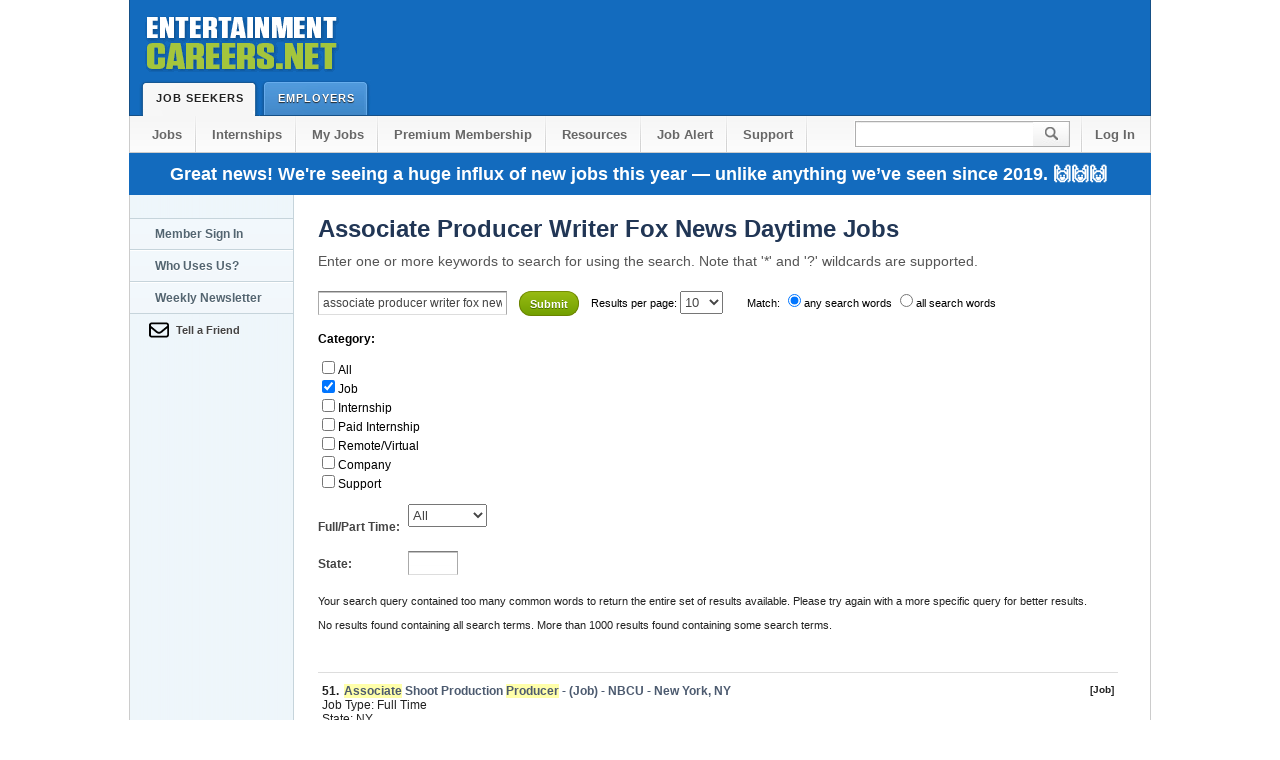

--- FILE ---
content_type: text/html; Charset=UTF-8
request_url: https://www.entertainmentcareers.net/2/search/search2.asp?zoom_query=associate+producer+writer+fox+news+daytime+&zoom_page=6&zoom_per_page=10&zoom_cat%5B%5D=0&zoom_and=0&zoom_sort=0
body_size: 10594
content:

<!DOCTYPE html PUBLIC "-//W3C//DTD XHTML 1.0 Transitional//EN" "http://www.w3.org/TR/xhtml1/DTD/xhtml1-transitional.dtd">
<html xmlns="http://www.w3.org/1999/xhtml">

<!--      ******         BEGIN PAGE CODE          ******       -->





<!--      ******         END PAGE CODE            ******       -->

<!--      ******         START HTML               ******       -->

<head>
<!-- Global site tag (gtag.js) - Google Analytics -->
<script async src="https://www.googletagmanager.com/gtag/js?id=G-JSDCGQMED8"></script>
<script>
  window.dataLayer = window.dataLayer || [];
  function gtag(){dataLayer.push(arguments);}
  gtag('js', new Date());

  
  gtag('config', 'G-JSDCGQMED8');
  
    gtag('event', 'search', {
         'search_term': 'associate producer writer fox news daytime'
      });    

  
  
  
  
</script>


<!-- Place this tag in your head or just before your close body tag. -->



<title>Associate Producer Writer Fox News Daytime Jobs</title>
    <meta name="Author" content="EntertainmentCareers.Net, Inc.">
    <meta name="description" content="Associate Producer Writer Fox News Daytime Jobs, Employment Listings on EntertainmentCareers.Net. Jobs in Film, TV, Music, VFX and more.">
    <meta name="Classification" content="Entertainment Job Listings in Film Television Multimedia Animation and Music">


	

<!--      ******         CSS STYLESHEETS         ******       -->

    <link rel="stylesheet" type="text/css" media="all" href="/2/include/css/site2.css"/> 
    <link rel="shortcut icon" href="/favicon.ico" /> 
<!-- Responsive -->
<meta name="viewport" content="width=device-width, initial-scale=1">
<style>
@media only screen and (max-width: 1024px) {
    * {
      min-width: 0!important;
      box-sizing: border-box;
      max-width: 100%;
    }
    body {
        overflow-x:hidden;
        margin: 0 auto!important;
    }
    body #header .tab.selected, body #header .tab {
        height: 36px;
    }
    body #search input {
        height: 27px;
    }
}

@media only screen and (max-width: 960px) {
    body {
      width: 700px;
      margin: 0 auto;
    }
    #header .wrapper:before {
      content: '';
      display: block;
      width: 204px;
      height: 79px;
      position: relative;
      background: url(https://d1siwwo0kh614p.cloudfront.net/2/imgs/global/ec_logo_shadow.png);
      margin: 0 auto;
    }
    body #header .wrapper {
		height: auto;
		padding-bottom: 35px;
    }
    a#logo {
      display: none;
    }
    body #search input {
      width: 85px;
    }
    #footer p#legal {
      float: none;
      top: 0;
    }
    body span#leaderboard {
	  width: 728px;
	  height: 90px;
	  position: relative;
	  display: block;
	  text-align: center;
	}
	body .button.large {
	  width: 156px;
	  display: block;
	  float: none;
	  margin: 9px auto;
	  height: 44px;
	}
}

@media only screen and (max-width: 720px) {
    body {
      width: 100%;
      margin: 0 auto;
    }
    body #nav li {
      float: none;
    }
    body #nav {
        height: auto;
        padding: 0;
    }
    body #nav li a {
      display: block;
      float: none;
      text-align: center;
      color: #676767;
      border-bottom: 1px solid #C6C6C6;
      background: transparent;
    }
    body .right {
      float: none;
      white-space: nowrap;
      display: block;
    }
    body #search input {
      background: url(//d1siwwo0kh614p.cloudfront.net/2/imgs/global/header.png) no-repeat 0 0;
      width: 200px;
    }
    body .column.middle {
      width: 480px;
      padding: 15px;
    }
    body .column {
        float:none;
    }
    li#search {
      width: 245px;
      margin: 10px auto;
    }
    li.sub2 {
      border-top: 1px solid #C6C6C6;
    }
    body li#search:after {
      content: '';
      display: block;
      clear: both;
    }
    body #nav .sub2 {
      background: transparent;
      margin-left: 0;
    }
    body #content .wrapper.nav {
      border: 1px solid #ccc;
      border-top: 0;
      background: white;
      padding: 0;
      width: 100%;
    }
    body #footer .section {
      display: block;
      float: none;
      width: 90%;
      margin-left: 10%;
      margin-top: 20px;
      margin-bottom: 20px;
    }
    body #footer .end {
      width: 100%;
      float: none;
      margin-bottom: 0;
      margin-left: 0;
      padding-left: 10px;
      padding-right: 10px;
      margin-bottom: 30px;
    }
    body #footer p#legal {
      color: #888;
      font-size: 11px;
      margin: 0;
      line-height: 15px;
      width: 100%;
      float: none;
      position: relative;
      top: 0;
      padding: 10px;
    }
	body span#leaderboard {
	display: none;
	}
	#tert_nav {
	display: none;
	}
	input#zoom_searchbox {
  width: 150px;
}
input.zoom_button {
  top: -13px;
  position: relative;
}
#content > div > div:nth-child(3) > div:nth-child(1) {
  float: none!important;
}
#content > div > div:nth-child(3) {
  width: 100%!important;
  padding: 10px!important;
}
}
</style>
<!-- Responsive -->


<!--      ******         JAVASCRIPT INCLUDES     ******       -->


<!--      ******         GOOGLE ROS ADS     ******       -->

<!--BEGIN NEWCODE -->
<script async src="https://securepubads.g.doubleclick.net/tag/js/gpt.js"></script>
<script>
  var googletag = googletag || {};
  googletag.cmd = googletag.cmd || [];
</script>

<script>
  googletag.cmd.push(function() {



   // Define a size mapping object. The first parameter to addSize is
   // a viewport size, while the second is a list of allowed ad sizes.
   var Horizontalmapping = googletag.sizeMapping().

   // Small ad
   //addSize([100, 100], [300, 100]). 

   // Accepts both common mobile banner formats
   //addSize([320, 400], [[300, 100], [300, 75], [320, 50] ]). 
		
   // Same width as mapping above, more available height
   //addSize([320, 700], [[300, 100], [300, 75], [320, 50] ]).

   // Landscape tablet 
   //addSize([750, 200], [[468, 60], [300, 100], [300, 75], [320, 50] ]). 

   // Desktop
   addSize([1024, 200], [[728, 90], [468, 60], [300, 100], [300, 75], [320, 50] ]).
   
   // The default ad size for all the viewports
   addSize([0, 0], [])

   .build();

   var desktopMapping = googletag.sizeMapping().
   addSize([1050, 400], [160, 600]). // viewport size for desktop
   addSize([0, 0], []).
   build();


   var fatAdMapping = googletag.sizeMapping().
 
   // Desktop
   addSize([1024, 200], [[300, 600], [300, 250], [300, 100], [300, 75] ]).
   
   // The default ad size for all the viewports
   addSize([0, 0], [])

   .build();

    var skyscraperMapping = googletag.sizeMapping().

    addSize([992, 0], [160,600]). //desktop

    addSize([768, 0], ['fluid']). //tablet

    addSize([320, 0], []). //mobile

    addSize([0, 0], []). //other

    build();


    googletag.defineSlot('/1005319/ECN_ROS_300x250', [[300, 600], [300, 250]], 'div-gpt-ad-1481252204895-0').defineSizeMapping(fatAdMapping).setCollapseEmptyDiv(true).addService(googletag.pubads());
    googletag.defineSlot('/1005319/ECN_ROS_Leader', [[468, 60],[320, 50], [336, 280], [300, 100]], 'div-gpt-ad-1481252204895-1').defineSizeMapping(Horizontalmapping).setCollapseEmptyDiv(true).addService(googletag.pubads());
    googletag.defineSlot('/1005319/ECN_ROS_Right_160X600', [[160, 600], [120, 600], [120, 240] ], 'div-gpt-ad-1481252204895-2').defineSizeMapping(skyscraperMapping).setCollapseEmptyDiv(true).addService(googletag.pubads());
    googletag.pubads().enableSingleRequest();
    googletag.enableServices();
  });
</script>
<!--END NEWCODE -->
  
<style type="text/css">
<!--

.bh1, .h1{color:#213655; font-size:22px; font-weight:bold; line-height:32px; margin:0; padding:0}
.bh3{color:#555; font-size:11px; font-weight:normal; line-height:20px; margin:0 0 6px}
h2{margin: 0;  padding: 0; font-weight: normal; font-family: Arial, Helvetica, sans-serif}
h2{font-weight:bold; font-size: 12px;display: inline}

.zoom_metaform{display:block; float:left; color:#444; font-weight:bold; clear:both;position:relative; top:-35px}
.zoom_categories{display:block; float:left; font-weight:bold;}
.zoom_categories ul li{font-weight:normal;}
.zoom_metaform_dropdown{display: block;position: relative;top: -30px;right: -90px;}
.zoom_metaform_text{position:relative;display:block;top: -20px;right: -90px;width:40px;}

.summary,.cat_summary,.recommended{position: relative;top: -35px;}





-->
</style>
</head> 

<body> 

<!--      ******        PAGE HEADER SECTION     ******       -->



<div id="header"> 
	<div class="wrapper"> 
		<a href="/" id="logo">Entertainment Careers</a> 

		

		<a href="/sbjobs/" class="tab selected">Job Seekers<span class="end"></span></a> 
		<a href="/employer/" class="tab ">Employers<span class="end"></span></a> 
	</div> 
</div> 



	<form action="/psearch/" method="get" enctype="multipart/form-data" name="zoom_query" class="zoom_searchform" id="zoom_query">



<ul id="nav" class="wrapper "> 
	<li><a href="/sbjobs/"> Jobs</a></li> 
	
	<li><a href="/jcat.asp?jcat=114">Internships</a></li> 
        
	
 <li><a href="/member/myjobs.asp">My Jobs</a></li> 
 <li><a href="/2/member_features3.asp?referral=header">Premium Membership</a></li>
	 

	<li><a href="/resources/">Resources</a></li>
    

       
    
           <!-- <li><a href="/company/colist_now.asp">Companies</a></li>      -->

        
     
    	     <li><a href="/newsletter/">Job Alert</a></li> 
     
	     
    <li><a href="https://help.entertainmentcareers.net/">Support</a></li> 
    <span class="right">
    
    <li id="search"><input type="text" name="zoom_query" /><input type="submit" id="go" value="" /></li> 
	
    <li class="sub2"><a href="/login/header.asp" style="background:inherit">Log In</a></li> 
   	</span>
    
</ul> 


	<div id="sitemessageholiday23" class="wrapper">Great news! We're seeing a huge influx of new jobs this year — unlike anything we’ve seen since 2019. 🙌🙌🙌</div>
	<!-- <div id="sitemessage" class="wrapper"> <a href="/2/member_features3.asp" class="text_link">Get early access to jobs.</a> Early access to the listings will allow you to get your resume to the employer before the public</div>-->

	
<div> </div>

    </form> 



<div class="clear"></div>




<div id="content"> 
	<div class="wrapper nav search"> 
    
<!--      ******        TERTIARY NAVIGATION     ******       -->

<div id="tert_nav"> 


    <a class="link tab " href="/login/nav_login.asp">Member Sign In</a> 
    
    
    <a class="link tab " href="/company/colist_now.asp">Who Uses Us?</a> 
    
    <a class="link tab " href="/newsletter/">Weekly Newsletter</a> 
    <a class="link email iframe" href="/2/emailAfriend/email_a_friend.asp">Tell a Friend</a><br/>



    
    
</div> 



<!--      ******        CONTENT DETAILS START   ******       -->

		<div class="column whole"> 


            <h1> Associate Producer Writer Fox News Daytime Jobs</h1>
          	<h6>Enter one or more keywords to search for using the search.	Note that '*' and '?' wildcards are supported. </h6>	
        </div>
        <div style="width:808px; padding: 18px 0 0 24px;">
        <div style="width:800px; float:left;" >  
			<br />
            <!--      ******       CLIENT VALIDATION / ERROR SECTION         ******  
                 
            The next couple of lines check to see if there is a javascript error (it puts an element on the screen and
            then uses Javascript to 'hide' it.  If it successfully hides it, then we know Javascript is working.
            
            The 'error_warning' and 'error_summary' sections are for the jquery validation component.  On page load, we 'hide' the 
            'error_warning' section using css.  Then the validator will 'show' this if we have errors.  
            
            Inside of the error_warning is a message box failue section.  Inside that is another section called 'error_summary' which
            gets written to by the validtor with however many errors we have.
            
            -->

		<!DOCTYPE html PUBLIC "-//W3C//DTD XHTML 1.0 Transitional//EN"
    "http://www.w3.org/TR/xhtml1/DTD/xhtml1-transitional.dtd">
<!-- 
This is the search template file (search_template.html) which contains the layout
to your search page. 

Note that you can not access the search function from this page. Instead, 
you should open or link to the search script, which is a file named "search.php", 
"search.asp", or "search.cgi".
-->

	<!-- 
	You can change the fonts, colors, and styles of your search results with the CSS below.
	For some examples and more information on Cascading Style Sheets (CSS), visit our support page at:
	http://www.wrensoft.com/zoom/support/css.html
	-->
	
	<!-- 
	The ZOOMSEARCH tag below marks the place where your search form and search results
	will be inserted when you run the search script. By default, you do not need to place a 
	search form here, the search script will generate one and display it before the search 
	results. 
	
	There are other tags you can add to this page to show/remove different elements from
	the search results. See "Advanced template options" in the Users Guide or Help file
	for more information.
	-->	
	<form method="get" action="/2/search/search2.asp" class="zoom_searchform"><input type="hidden" name="zoom_sort" value="0" />
<label for="zoom_searchbox">Search for: </label>
<input type="text" name="zoom_query" size="20" value="associate producer writer fox news daytime " id="zoom_searchbox" class="zoom_searchbox" />
<input type="submit" value="Submit" class="zoom_button" /> 
<span class="zoom_results_per_page"><label for="zoom_per_page">Results per page:</label>
<select name="zoom_per_page" id="zoom_per_page">
<option selected="selected">10</option>
<option>20</option>
<option>50</option>
<option>100</option>
</select><br /><br /></span>
<span class="zoom_match">Match:
<label for="zoom_match_any"><input type="radio" id="zoom_match_any" name="zoom_and" value="0" checked="checked" />any search words</label>
<label for="zoom_match_all"><input type="radio" id="zoom_match_all" name="zoom_and" value="1" />all search words</label>
<br /><br /></span>
<span class="zoom_categories">
<label for="zoom_cat">Category:</label>
<ul>
<li><input type="checkbox" name="zoom_cat[]" value="-1" /><label for="zoom_cat-1">All</label></li><li><input type="checkbox" name="zoom_cat[]" value="0" checked="checked" /><label for="zoom-cat0">Job</label></li>
<li><input type="checkbox" name="zoom_cat[]" value="1" /><label for="zoom-cat1">Internship</label></li>
<li><input type="checkbox" name="zoom_cat[]" value="2" /><label for="zoom-cat2">Paid Internship</label></li>
<li><input type="checkbox" name="zoom_cat[]" value="3" /><label for="zoom-cat3">Remote/Virtual</label></li>
<li><input type="checkbox" name="zoom_cat[]" value="4" /><label for="zoom-cat4">Company</label></li>
<li><input type="checkbox" name="zoom_cat[]" value="5" /><label for="zoom-cat5">Support</label></li>
</ul><br /><br />
</span>
<span class="zoom_metaform">
<label for="zoom_metaform_Full/Part Time">Full/Part Time: </label><select id="zoom_metaform_Full/Part Time" name="FULLORPART" class="zoom_metaform_dropdown">
<option value="-1">All</option><option value="0">Full Time</option>
<option value="1">Part Time</option>
<option value="2">Freelance</option>
</select>
<label for="zoom_metaform_State">State: </label><input type="text" id="zoom_metaform_State" name="JOBSTATE" size="20" value="" class="zoom_metaform_text" />
</span>
</form><div class="searchheading">Search results for: associate producer writer fox news daytime  in category "Job"<br /><br /></div>
<div class="summary">Your search query contained too many common words to return the entire set of results available. Please try again with a more specific query for better results.<br /><br />No results found containing all search terms. More than 1000 results found containing some search terms.<br /></div>
<div class="result_pagescount"><br />100 pages of results.</div>
<!--Zoom Search Engine Version 8.0.1009 PRO 64-bit-->
<div class="results">
<div class="result_block"><div class="result_title"><b>51.</b>&nbsp;<a href="/nbcu/associate-shoot-production-producer/job/509575/"><span class="highlight">Associate</span> Shoot Production <span class="highlight">Producer</span> - (Job) - NBCU - New York, NY</a> <span class="category"> [Job]</span></div>
<div class="result_custommeta"><span class="result_metaname_FULLORPART">Job Type: </span><span class="result_metavalue_FULLORPART">Full Time</span></div><div class="result_custommeta"><span class="result_metaname_JOBSTATE">State: </span><span class="result_metavalue_JOBSTATE">NY</span></div><div class="context">
 <b>...</b>   internal <span class="highlight">Associate</span> Shoot Production <span class="highlight">Producer</span> NBCU <span class="highlight">New</span> York, NY Last Updated: January 11, 2026 <b>...</b>  from this Employer more jobs like this MEMBER INSIGHTS schedule First posted: • • • calendar_today Days <b>...</b>  • • • lock visibility • • • views lock assignment_turned_in • • • applications lock TIP OF <b>...</b></div>
<div class="infoline">Terms matched:  3</div>
</div>
<div class="result_altblock"><div class="result_title"><b>52.</b>&nbsp;<a href="/paramount/associate-producer-and-editor-nick-jr/job/510164/"><span class="highlight">Associate</span> <span class="highlight">Producer</span> and Editor, Nick Jr. - (Job) - Paramount - New York, NY</a> <span class="category"> [Job]</span></div>
<div class="result_custommeta"><span class="result_metaname_FULLORPART">Job Type: </span><span class="result_metavalue_FULLORPART">Full Time</span></div><div class="result_custommeta"><span class="result_metaname_JOBSTATE">State: </span><span class="result_metavalue_JOBSTATE">NY</span></div><div class="context">
 <b>...</b>   internal <span class="highlight">Associate</span> <span class="highlight">Producer</span> and Editor, Nick Jr.Paramount <span class="highlight">New</span> York, NY Posted: January <b>...</b> , 2026 More from this Employer more jobs like this MEMBER INSIGHTS calendar_today Days: • • • <b>...</b>  visibility • • • views lock assignment_turned_in • • • applications lock TIP OF THE WEEK: What <b>...</b></div>
<div class="infoline">Terms matched:  3</div>
</div>
<div class="result_block"><div class="result_title"><b>53.</b>&nbsp;<a href="/nbcuniversal/associate-news-producer/job/508588/"><span class="highlight">Associate</span> <span class="highlight">News</span> <span class="highlight">Producer</span> - (Job) - NBCUniversal - Miami, FL</a> <span class="category"> [Job]</span></div>
<div class="result_custommeta"><span class="result_metaname_FULLORPART">Job Type: </span><span class="result_metavalue_FULLORPART">Full Time</span></div><div class="result_custommeta"><span class="result_metaname_JOBSTATE">State: </span><span class="result_metavalue_JOBSTATE">FL</span></div><div class="context">
 <b>...</b>   internal <span class="highlight">Associate</span> <span class="highlight">News</span> <span class="highlight">Producer</span> NBCUniversal Miami, FL Posted: December 19, 2025 More from this <b>...</b>  more jobs like this MEMBER INSIGHTS calendar_today Days: • • • lock visibility • • • views <b>...</b>  assignment_turned_in • • • applications lock TIP OF THE WEEK: What does it mean when a posting <b>...</b></div>
<div class="infoline">Terms matched:  3</div>
</div>
<div class="result_altblock"><div class="result_title"><b>54.</b>&nbsp;<a href="/fox-news-channel/legal-information-specialist/job/510214/">Legal Information Specialist - (Job) - <span class="highlight">Fox</span> <span class="highlight">News</span> Channel - New York, NY</a> <span class="category"> [Job]</span></div>
<div class="result_custommeta"><span class="result_metaname_FULLORPART">Job Type: </span><span class="result_metavalue_FULLORPART">Full Time</span></div><div class="result_custommeta"><span class="result_metaname_JOBSTATE">State: </span><span class="result_metavalue_JOBSTATE">NY</span></div><div class="context">
 <b>...</b>  a remarkable work ethic, who can proficiently <span class="highlight">produce</span> strong legal analysis. You will be required to <b>...</b>   internal Legal Information Specialist <span class="highlight">Fox</span> <span class="highlight">News</span> Channel <span class="highlight">New</span> York, NY Posted: January 14, 2026 <b>...</b>  from this Employer more jobs like this MEMBER INSIGHTS calendar_today Days: • • • lock visibility • <b>...</b></div>
<div class="infoline">Terms matched:  3</div>
</div>
<div class="result_block"><div class="result_title"><b>55.</b>&nbsp;<a href="/fox-news-media/news-director/job/492052/"><span class="highlight">News</span> Director - (Job) - <span class="highlight">Fox</span> <span class="highlight">News</span> Media - New York, NY</a> <span class="category"> [Job]</span></div>
<div class="result_custommeta"><span class="result_metaname_FULLORPART">Job Type: </span><span class="result_metavalue_FULLORPART">Freelance</span></div><div class="result_custommeta"><span class="result_metaname_JOBSTATE">State: </span><span class="result_metavalue_JOBSTATE">NY</span></div><div class="context">
 <b>...</b>  special events. You also work closely with <span class="highlight">producers</span> to grow and develop show concepts. We're looking <b>...</b>   internal <span class="highlight">News</span> Director <span class="highlight">Fox</span> <span class="highlight">News</span> Media <span class="highlight">New</span> York, NY Last Updated: January 12, 2026 <b>...</b>   internal <span class="highlight">News</span> Director <span class="highlight">Fox</span> <span class="highlight">News</span> Media <span class="highlight">New</span> York, NY Last Updated: January 12, 2026 <b>...</b></div>
<div class="infoline">Terms matched:  3</div>
</div>
<div class="result_altblock"><div class="result_title"><b>56.</b>&nbsp;<a href="/fox-television-stations/digital-journalist/job/510086/">Digital Journalist - (Job) - <span class="highlight">Fox</span> Television Stations - Phoenix, AZ</a> <span class="category"> [Job]</span></div>
<div class="result_custommeta"><span class="result_metaname_FULLORPART">Job Type: </span><span class="result_metavalue_FULLORPART">Full Time</span></div><div class="result_custommeta"><span class="result_metaname_JOBSTATE">State: </span><span class="result_metavalue_JOBSTATE">AZ</span></div><div class="context">
 <b>...</b>  answering their questions. Reporting to the Executive <span class="highlight">Producer</span> you will curate, <span class="highlight">produce</span>, and host live <b>...</b>   internal Digital Journalist <span class="highlight">Fox</span> Television Stations Phoenix, AZ Posted: January 13, 2026 More from <b>...</b> , <span class="highlight">FOX</span> TV Stations&#39; national live streaming <span class="highlight">news</span> channel. Our Digital Journalists watch with viewers as <b>...</b></div>
<div class="infoline">Terms matched:  3</div>
</div>
<div class="result_block"><div class="result_title"><b>57.</b>&nbsp;<a href="/fox-news-media/culture-reporter/job/510042/">Culture Reporter - (Job) - <span class="highlight">Fox</span> <span class="highlight">News</span> Media - New York, NY</a> <span class="category"> [Job]</span></div>
<div class="result_custommeta"><span class="result_metaname_FULLORPART">Job Type: </span><span class="result_metavalue_FULLORPART">Full Time</span></div><div class="result_custommeta"><span class="result_metaname_JOBSTATE">State: </span><span class="result_metavalue_JOBSTATE">NY</span></div><div class="context">
 <b>...</b>  <span class="highlight">News</span> Digital audience. You can write and <span class="highlight">produce</span> several stories efficiently daily, covering <span class="highlight">news</span> of the <b>...</b>   internal Culture Reporter <span class="highlight">Fox</span> <span class="highlight">News</span> Media <span class="highlight">New</span> York, NY Posted: January 13, 2026 More <b>...</b>  this Employer more jobs like this MEMBER INSIGHTS calendar_today Days: • • • lock visibility • • <b>...</b></div>
<div class="infoline">Terms matched:  3</div>
</div>
<div class="result_altblock"><div class="result_title"><b>58.</b>&nbsp;<a href="/fox-news-digital/us-and-crime-reporter/job/507792/">U.S. and Crime Reporter - (Job) - <span class="highlight">Fox</span> <span class="highlight">News</span> Digital - Remote, NY</a> <span class="category"> [Job] [Remote/Virtual]</span></div>
<div class="result_custommeta"><span class="result_metaname_FULLORPART">Job Type: </span><span class="result_metavalue_FULLORPART">Freelance</span></div><div class="result_custommeta"><span class="result_metaname_JOBSTATE">State: </span><span class="result_metavalue_JOBSTATE">NY</span></div><div class="context">
 <b>...</b>  at a moment's notice • Ability to consistently <span class="highlight">produce</span> stories with original video, interviews, photos and <b>...</b>   internal U.S. and Crime Reporter <span class="highlight">Fox</span> <span class="highlight">News</span> Digital Remote, NY Last Updated: January 12 <b>...</b>  2026 More from this Employer more jobs like this MEMBER INSIGHTS schedule First posted: • • • <b>...</b></div>
<div class="infoline">Terms matched:  3</div>
</div>
<div class="result_block"><div class="result_title"><b>59.</b>&nbsp;<a href="/fox/social-media-producer/job/508737/">Social Media <span class="highlight">Producer</span> - (Job) - <span class="highlight">Fox</span> - New York, NY</a> <span class="category"> [Job]</span></div>
<div class="result_custommeta"><span class="result_metaname_FULLORPART">Job Type: </span><span class="result_metavalue_FULLORPART">Full Time</span></div><div class="result_custommeta"><span class="result_metaname_JOBSTATE">State: </span><span class="result_metavalue_JOBSTATE">NY</span></div><div class="context">
 <b>...</b>   internal Social Media <span class="highlight">Producer</span> <span class="highlight">Fox</span> <span class="highlight">New</span> York, NY Posted: December 22, 2025 More from <b>...</b>  Employer more jobs like this MEMBER INSIGHTS calendar_today Days: • • • lock visibility • • • <b>...</b>  lock assignment_turned_in • • • applications lock TIP OF THE WEEK: What does it mean when a <b>...</b></div>
<div class="infoline">Terms matched:  3</div>
</div>
<div class="result_altblock"><div class="result_title"><b>60.</b>&nbsp;<a href="/america-s-newsroom/editorial-producer/job/491899/">Editorial <span class="highlight">Producer</span> - (Job) - America&#39;s Newsroom - New York, NY</a> <span class="category"> [Job]</span></div>
<div class="result_custommeta"><span class="result_metaname_FULLORPART">Job Type: </span><span class="result_metavalue_FULLORPART">Full Time</span></div><div class="result_custommeta"><span class="result_metaname_JOBSTATE">State: </span><span class="result_metavalue_JOBSTATE">NY</span></div><div class="context">
 <b>...</b>   internal Editorial <span class="highlight">Producer</span> America's Newsroom <span class="highlight">New</span> York, NY Last Updated: January 12, 2026 More <b>...</b>  k ) • Paid time off Additional Information <span class="highlight">FOX</span> <span class="highlight">News</span> Media operates the <span class="highlight">FOX</span> <span class="highlight">News</span> Channel (FNC <b>...</b> , <span class="highlight">FOX</span> Business Network (FBN), <span class="highlight">FOX</span> <span class="highlight">News</span> Digital, <span class="highlight">FOX</span> <span class="highlight">News</span> Audio, <span class="highlight">FOX</span> <span class="highlight">News</span> <b>...</b></div>
<div class="infoline">Terms matched:  3</div>
</div>
</div>
<div class="result_pages">Result Pages: <a href="/2/search/search2.asp?zoom_query=associate+producer+writer+fox+news+daytime+&amp;zoom_page=5&amp;zoom_per_page=10&amp;zoom_cat%5B%5D=0&amp;zoom_and=0&amp;zoom_sort=0">&lt;&lt; Previous</a> <a href="/2/search/search2.asp?zoom_query=associate+producer+writer+fox+news+daytime+&amp;zoom_page=1&amp;zoom_per_page=10&amp;zoom_cat%5B%5D=0&amp;zoom_and=0&amp;zoom_sort=0">1</a> <a href="/2/search/search2.asp?zoom_query=associate+producer+writer+fox+news+daytime+&amp;zoom_page=2&amp;zoom_per_page=10&amp;zoom_cat%5B%5D=0&amp;zoom_and=0&amp;zoom_sort=0">2</a> <a href="/2/search/search2.asp?zoom_query=associate+producer+writer+fox+news+daytime+&amp;zoom_page=3&amp;zoom_per_page=10&amp;zoom_cat%5B%5D=0&amp;zoom_and=0&amp;zoom_sort=0">3</a> <a href="/2/search/search2.asp?zoom_query=associate+producer+writer+fox+news+daytime+&amp;zoom_page=4&amp;zoom_per_page=10&amp;zoom_cat%5B%5D=0&amp;zoom_and=0&amp;zoom_sort=0">4</a> <a href="/2/search/search2.asp?zoom_query=associate+producer+writer+fox+news+daytime+&amp;zoom_page=5&amp;zoom_per_page=10&amp;zoom_cat%5B%5D=0&amp;zoom_and=0&amp;zoom_sort=0">5</a> 6 <a href="/2/search/search2.asp?zoom_query=associate+producer+writer+fox+news+daytime+&amp;zoom_page=7&amp;zoom_per_page=10&amp;zoom_cat%5B%5D=0&amp;zoom_and=0&amp;zoom_sort=0">7</a> <a href="/2/search/search2.asp?zoom_query=associate+producer+writer+fox+news+daytime+&amp;zoom_page=8&amp;zoom_per_page=10&amp;zoom_cat%5B%5D=0&amp;zoom_and=0&amp;zoom_sort=0">8</a> <a href="/2/search/search2.asp?zoom_query=associate+producer+writer+fox+news+daytime+&amp;zoom_page=9&amp;zoom_per_page=10&amp;zoom_cat%5B%5D=0&amp;zoom_and=0&amp;zoom_sort=0">9</a> <a href="/2/search/search2.asp?zoom_query=associate+producer+writer+fox+news+daytime+&amp;zoom_page=10&amp;zoom_per_page=10&amp;zoom_cat%5B%5D=0&amp;zoom_and=0&amp;zoom_sort=0">10</a> <a href="/2/search/search2.asp?zoom_query=associate+producer+writer+fox+news+daytime+&amp;zoom_page=11&amp;zoom_per_page=10&amp;zoom_cat%5B%5D=0&amp;zoom_and=0&amp;zoom_sort=0">11</a> <a href="/2/search/search2.asp?zoom_query=associate+producer+writer+fox+news+daytime+&amp;zoom_page=12&amp;zoom_per_page=10&amp;zoom_cat%5B%5D=0&amp;zoom_and=0&amp;zoom_sort=0">12</a> <a href="/2/search/search2.asp?zoom_query=associate+producer+writer+fox+news+daytime+&amp;zoom_page=13&amp;zoom_per_page=10&amp;zoom_cat%5B%5D=0&amp;zoom_and=0&amp;zoom_sort=0">13</a> <a href="/2/search/search2.asp?zoom_query=associate+producer+writer+fox+news+daytime+&amp;zoom_page=14&amp;zoom_per_page=10&amp;zoom_cat%5B%5D=0&amp;zoom_and=0&amp;zoom_sort=0">14</a> <a href="/2/search/search2.asp?zoom_query=associate+producer+writer+fox+news+daytime+&amp;zoom_page=15&amp;zoom_per_page=10&amp;zoom_cat%5B%5D=0&amp;zoom_and=0&amp;zoom_sort=0">15</a> <a href="/2/search/search2.asp?zoom_query=associate+producer+writer+fox+news+daytime+&amp;zoom_page=16&amp;zoom_per_page=10&amp;zoom_cat%5B%5D=0&amp;zoom_and=0&amp;zoom_sort=0">16</a> <a href="/2/search/search2.asp?zoom_query=associate+producer+writer+fox+news+daytime+&amp;zoom_page=7&amp;zoom_per_page=10&amp;zoom_cat%5B%5D=0&amp;zoom_and=0&amp;zoom_sort=0">Next &gt;&gt;</a> </div>	




         
         
         
         
			
		</div>  <!-- end of "column" div -->
  
        
        </div>
       	
	<div class="clear"></div> 
       
	</div> <!-- end of "wrapper" div -->

</div> <!-- end of "content" div -->


<!--      ******       PAGE FOOTER SECTION      ******       -->


 <div id="footer"> 
  <div class="wrapper"> 
    <div class="section"> 
        <a href="#" class="title">Support</a> 
        <a href="/support/createticket.asp?template=pageproblem">Report A Problem</a> 
        <a href="/support/jobseekerfaq.asp">Job Seeker FAQ</a>
        <a href="/support/employerfaq.asp">Employer FAQ</a>  
        <a href="https://help.entertainmentcareers.net/">Support Site</a>
        <a href="https://help.entertainmentcareers.net/contact/">Contact Us</a> 
      </div> 
      <div class="section"> 
        <a href="#" class="title">Employer</a> 
        <a href="/employer/postjob.asp">Post A Job</a> 
        <a href="/support/employerfaq.asp">Employer FAQ</a> 
        <a href="/employer/premium.asp">Premium Posting</a> 
        <a href="/company/colist_now.asp">Which Employers Uses our Service?</a>
        <a href="https://help.entertainmentcareers.net/collection/7-employers">Employer Support Site</a> 
      </div>
      <div class="section"> 
        <a href="#" class="title">Follow us</a>
        <a href="https://www.youtube.com/EntertainmentcareersNet-inc?sub_confirmation=1">YouTube</a>
        <a href="https://www.linkedin.com/company/entertainmentcareers.net-inc./">LinkedIn</a>
        <a href="https://www.facebook.com/EntertainmentCareers.Net">Facebook</a> 
        <a href="https://twitter.com/EntCareersNet">X</a>
              
      </div> 

      <div class="section"> 
        <a href="#" class="title">Site</a> 
        <a href="/jobseeker/rssfeeds.asp">RSS Feeds</a> 
        <a href="/Terms_of_Use/">Terms Of Use</a> 
        <a href="https://www.iubenda.com/privacy-policy/72146995/full-legal">Privacy Policy</a>
        <a href="https://help.entertainmentcareers.net/">Support Site</a>
        <a href="https://help.entertainmentcareers.net/contact/">Contact Us</a>  
      </div> 
      <div class="section end"> 
        <p>The security of your information is of critical to us. We hire outside companies to test our security on a daily basis.
          <!-- <img src="https://d1siwwo0kh614p.cloudfront.net/2/imgs/GeoTrust_logo.svg" loading="lazy" alt="Secured" max-width="200"> -->
<img src="https://d1siwwo0kh614p.cloudfront.net/images/logos/e/EntertainmentCareersLogo.svg" loading="lazy" alt="Secured" max-width="200">

        </p> 
      </div> 
            <div class="clear"></div>
      <p id="legal">&copy; 1999-2026 EntertainmentCareers.Net &#8226; 2118 Wilshire Blvd #401, Santa Monica, CA 90403</p> 
           
            <p id="legal">EntertainmentCareers.Net&reg; is a trademark of EntertainmentCareers.Net, Inc. and may not be used without permission</p> 
              <p></p>  </div> 
</div> 

 

<a href="https://www.entertainmentcareers.net/starboard.aspx"></a>


    <!-- ActiveCampaign tags -->

    
            <!-- ActiveCampaign tag Footer Subscribe -->
            <script src="https://entertainmentcareers.activehosted.com/f/embed.php?id=1" type="text/javascript" charset="utf-8" defer></script>
        

    <!-- ActiveCampaign tag - Analytics -->
    <script type="text/javascript" defer>
        (function(e, t, o, n, p, r, i) {
            e.visitorGlobalObjectAlias = n;
            e[e.visitorGlobalObjectAlias] = e[e.visitorGlobalObjectAlias] || function() {
                (e[e.visitorGlobalObjectAlias].q = e[e.visitorGlobalObjectAlias].q || []).push(arguments)
            };
            e[e.visitorGlobalObjectAlias].l = (new Date).getTime();
            r = t.createElement("script");
            r.src = o;
            r.async = true;
            i = t.getElementsByTagName("script")[0];
            i.parentNode.insertBefore(r, i)
        })(window, document, "https://diffuser-cdn.app-us1.com/diffuser/diffuser.js", "vgo");
        vgo('setAccount', '801914211');
        vgo('setTrackByDefault', true);
        
        vgo('process');
    </script>


<!--  Zoho Pagesense tags -->


<!--  Zoho Pagesense tags -->

<script defer src="https://cdn.pagesense.io/js/entertainmentcareersnet/d6b4beb78be24aa9b147dc252e4fe900.js"></script>

<!-- END Zoho Pagesense tag -->




</body> 

<!--      ******         END HTML              ******       -->

</html>

<!--      ******         FINISH PAGE CODE      ******       -->

--- FILE ---
content_type: text/javascript;charset=UTF-8
request_url: https://entertainmentcareers.activehosted.com/f/embed.php?id=1
body_size: 10050
content:
window.cfields = [];
window._show_thank_you = function(id, message, trackcmp_url, email) {
    var form = document.getElementById('_form_' + id + '_'), thank_you = form.querySelector('._form-thank-you');
    form.querySelector('._form-content').style.display = 'none';
    thank_you.innerHTML = message;
    thank_you.style.display = 'block';
    const vgoAlias = typeof visitorGlobalObjectAlias === 'undefined' ? 'vgo' : visitorGlobalObjectAlias;
    var visitorObject = window[vgoAlias];
    if (email && typeof visitorObject !== 'undefined') {
        visitorObject('setEmail', email);
        visitorObject('update');
    } else if (typeof(trackcmp_url) != 'undefined' && trackcmp_url) {
        // Site tracking URL to use after inline form submission.
        _load_script(trackcmp_url);
    }
    if (typeof window._form_callback !== 'undefined') window._form_callback(id);
    thank_you.setAttribute('tabindex', '-1');
    thank_you.focus();
};
window._show_unsubscribe = function(id, message, trackcmp_url, email) {
    var form = document.getElementById('_form_' + id + '_'), unsub = form.querySelector('._form-thank-you');
    var branding = form.querySelector('._form-branding');
    if (branding) {
        branding.style.display = 'none';
    }
    form.querySelector('._form-content').style.display = 'none';
    unsub.style.display = 'block';
    form.insertAdjacentHTML('afterend', message)
    const vgoAlias = typeof visitorGlobalObjectAlias === 'undefined' ? 'vgo' : visitorGlobalObjectAlias;
    var visitorObject = window[vgoAlias];
    if (email && typeof visitorObject !== 'undefined') {
        visitorObject('setEmail', email);
        visitorObject('update');
    } else if (typeof(trackcmp_url) != 'undefined' && trackcmp_url) {
        // Site tracking URL to use after inline form submission.
        _load_script(trackcmp_url);
    }
    if (typeof window._form_callback !== 'undefined') window._form_callback(id);
};
window._show_error = function(id, message, html) {
    var form = document.getElementById('_form_' + id + '_'),
        err = document.createElement('div'),
        button = form.querySelector('button[type="submit"]'),
        old_error = form.querySelector('._form_error');
    if (old_error) old_error.parentNode.removeChild(old_error);
    err.innerHTML = message;
    err.className = '_error-inner _form_error _no_arrow';
    var wrapper = document.createElement('div');
    wrapper.className = '_form-inner _show_be_error';
    wrapper.appendChild(err);
    button.parentNode.insertBefore(wrapper, button);
    var submitButton = form.querySelector('[id^="_form"][id$="_submit"]');
    submitButton.disabled = false;
    submitButton.classList.remove('processing');
    if (html) {
        var div = document.createElement('div');
        div.className = '_error-html';
        div.innerHTML = html;
        err.appendChild(div);
    }
};
window._show_pc_confirmation = function(id, header, detail, show, email) {
    var form = document.getElementById('_form_' + id + '_'), pc_confirmation = form.querySelector('._form-pc-confirmation');
    if (pc_confirmation.style.display === 'none') {
        form.querySelector('._form-content').style.display = 'none';
        pc_confirmation.innerHTML = "<div class='_form-title'>" + header + "</div>" + "<p>" + detail + "</p>" +
        "<button class='_submit' id='hideButton'>Manage preferences</button>";
        pc_confirmation.style.display = 'block';
        var mp = document.querySelector('input[name="mp"]');
        mp.value = '0';
    } else {
        form.querySelector('._form-content').style.display = 'inline';
        pc_confirmation.style.display = 'none';
    }

    var hideButton = document.getElementById('hideButton');
    // Add event listener to the button
    hideButton.addEventListener('click', function() {
        var submitButton = document.querySelector('#_form_1_submit');
        submitButton.disabled = false;
        submitButton.classList.remove('processing');
        var mp = document.querySelector('input[name="mp"]');
        mp.value = '1';
        const cacheBuster = new URL(window.location.href);
        cacheBuster.searchParams.set('v', new Date().getTime());
        window.location.href = cacheBuster.toString();
    });

    const vgoAlias = typeof visitorGlobalObjectAlias === 'undefined' ? 'vgo' : visitorGlobalObjectAlias;
    var visitorObject = window[vgoAlias];
    if (email && typeof visitorObject !== 'undefined') {
        visitorObject('setEmail', email);
        visitorObject('update');
    } else if (typeof(trackcmp_url) != 'undefined' && trackcmp_url) {
        // Site tracking URL to use after inline form submission.
        _load_script(trackcmp_url);
    }
    if (typeof window._form_callback !== 'undefined') window._form_callback(id);
};
window._load_script = function(url, callback, isSubmit) {
    var head = document.querySelector('head'), script = document.createElement('script'), r = false;
    var submitButton = document.querySelector('#_form_1_submit');
    script.charset = 'utf-8';
    script.src = url;
    if (callback) {
        script.onload = script.onreadystatechange = function() {
            if (!r && (!this.readyState || this.readyState == 'complete')) {
                r = true;
                callback();
            }
        };
    }
    script.onerror = function() {
        if (isSubmit) {
            if (script.src.length > 10000) {
                _show_error("696AC3DD0F8FB", "Sorry, your submission failed. Please shorten your responses and try again.");
            } else {
                _show_error("696AC3DD0F8FB", "Sorry, your submission failed. Please try again.");
            }
            submitButton.disabled = false;
            submitButton.classList.remove('processing');
        }
    }

    head.appendChild(script);
};
(function() {
    var iti;
    if (window.location.search.search("excludeform") !== -1) return false;
    var getCookie = function(name) {
        var match = document.cookie.match(new RegExp('(^|; )' + name + '=([^;]+)'));
        return match ? match[2] : localStorage.getItem(name);
    }
    var setCookie = function(name, value) {
        var now = new Date();
        var time = now.getTime();
        var expireTime = time + 1000 * 60 * 60 * 24 * 365;
        now.setTime(expireTime);
        document.cookie = name + '=' + value + '; expires=' + now + ';path=/; Secure; SameSite=Lax;';
        localStorage.setItem(name, value);
    }
    var cookie = getCookie('_form_1_');
    if (cookie) {
        var cookie_date = new Date(Date.parse(cookie));
        var reveal_on_date = new Date(cookie_date);
        var now = new Date();
        reveal_on_date.setDate(cookie_date.getDate() + parseInt('14', 10));
        if (reveal_on_date > now) {
            return;
        }
    }
    var addEvent = function(element, event, func) {
        if (element.addEventListener) {
            element.addEventListener(event, func);
        } else {
            var oldFunc = element['on' + event];
            element['on' + event] = function() {
                oldFunc.apply(this, arguments);
                func.apply(this, arguments);
            };
        }
    }
    var _removed = false;
    var _form_output = '\<style\>\n#_form_696AC3DD0F8FB_{font-size:14px;line-height:1.6;font-family:arial, helvetica, sans-serif;margin:0}._form_hide{display:none;visibility:hidden}._form_show{display:block;visibility:visible}#_form_696AC3DD0F8FB_._form-top{top:0}#_form_696AC3DD0F8FB_._form-bottom{bottom:0}#_form_696AC3DD0F8FB_._form-left{left:0}#_form_696AC3DD0F8FB_._form-right{right:0}#_form_696AC3DD0F8FB_ input[type=\"text\"],#_form_696AC3DD0F8FB_ input[type=\"tel\"],#_form_696AC3DD0F8FB_ input[type=\"date\"],#_form_696AC3DD0F8FB_ textarea{padding:6px;height:auto;border:#979797 1px solid;border-radius:4px;color:#000 !important;font-size:14px;-webkit-box-sizing:border-box;-moz-box-sizing:border-box;box-sizing:border-box}#_form_696AC3DD0F8FB_ textarea{resize:none}#_form_696AC3DD0F8FB_ ._submit{-webkit-appearance:none;cursor:pointer;font-family:arial, sans-serif;font-size:14px;text-align:center;background:#6AB611 !important;border:0 !important;-moz-border-radius:2px !important;-webkit-border-radius:2px !important;border-radius:2px !important;color:#FFFFFF !important;padding:8px !important}#_form_696AC3DD0F8FB_ ._submit:disabled{cursor:not-allowed;opacity:0.4}#_form_696AC3DD0F8FB_ ._submit.processing{position:relative}#_form_696AC3DD0F8FB_ ._submit.processing::before{content:\"\";width:1em;height:1em;position:absolute;z-index:1;top:50%;left:50%;border:double 3px transparent;border-radius:50%;background-image:linear-gradient(#6AB611, #6AB611), conic-gradient(#6AB611, #FFFFFF);background-origin:border-box;background-clip:content-box, border-box;animation:1200ms ease 0s infinite normal none running _spin}#_form_696AC3DD0F8FB_ ._submit.processing::after{content:\"\";position:absolute;top:0;bottom:0;left:0;right:0}@keyframes _spin{0%{transform:translate(-50%, -50%) rotate(90deg)}100%{transform:translate(-50%, -50%) rotate(450deg)}}#_form_696AC3DD0F8FB_ ._close-icon{cursor:pointer;background-image:url(\"https:\/\/d226aj4ao1t61q.cloudfront.net\/esfkyjh1u_forms-close-dark.png\");background-repeat:no-repeat;background-size:14.2px 14.2px;position:absolute;display:block;top:11px;right:9px;overflow:hidden;width:16.2px;height:16.2px}#_form_696AC3DD0F8FB_ ._close-icon:before{position:relative}#_form_696AC3DD0F8FB_ ._form-body{margin-bottom:30px}#_form_696AC3DD0F8FB_ ._form-image-left{width:150px;float:left}#_form_696AC3DD0F8FB_ ._form-content-right{margin-left:164px}#_form_696AC3DD0F8FB_ ._form-branding{color:#fff;font-size:10px;clear:both;text-align:left;margin-top:30px;font-weight:100}#_form_696AC3DD0F8FB_ ._form-branding ._logo{display:block;width:130px;height:14px;margin-top:6px;background-image:url(\"https:\/\/d226aj4ao1t61q.cloudfront.net\/hh9ujqgv5_aclogo_li.png\");background-size:130px auto;background-repeat:no-repeat}#_form_696AC3DD0F8FB_ .form-sr-only{position:absolute;width:1px;height:1px;padding:0;margin:-1px;overflow:hidden;clip:rect(0, 0, 0, 0);border:0}#_form_696AC3DD0F8FB_ ._form-label,#_form_696AC3DD0F8FB_ ._form_element ._form-label{font-weight:bold;margin-bottom:5px;display:block}#_form_696AC3DD0F8FB_._dark ._form-branding{color:#333}#_form_696AC3DD0F8FB_._dark ._form-branding ._logo{background-image:url(\"https:\/\/d226aj4ao1t61q.cloudfront.net\/jftq2c8s_aclogo_dk.png\")}#_form_696AC3DD0F8FB_ ._form_element{position:relative;margin-bottom:10px;font-size:0;max-width:100%}#_form_696AC3DD0F8FB_ ._form_element *{font-size:14px}#_form_696AC3DD0F8FB_ ._form_element._clear{clear:both;width:100%;float:none}#_form_696AC3DD0F8FB_ ._form_element._clear:after{clear:left}#_form_696AC3DD0F8FB_ ._form_element input[type=\"text\"],#_form_696AC3DD0F8FB_ ._form_element input[type=\"date\"],#_form_696AC3DD0F8FB_ ._form_element select,#_form_696AC3DD0F8FB_ ._form_element textarea:not(.g-recaptcha-response){display:block;width:100%;-webkit-box-sizing:border-box;-moz-box-sizing:border-box;box-sizing:border-box;font-family:inherit}#_form_696AC3DD0F8FB_ ._field-wrapper{position:relative}#_form_696AC3DD0F8FB_ ._inline-style{float:left}#_form_696AC3DD0F8FB_ ._inline-style input[type=\"text\"]{width:150px}#_form_696AC3DD0F8FB_ ._inline-style:not(._clear){margin-right:20px}#_form_696AC3DD0F8FB_ ._form_element img._form-image{max-width:100%}#_form_696AC3DD0F8FB_ ._form_element ._form-fieldset{border:0;padding:0.01em 0 0 0;margin:0;min-width:0}#_form_696AC3DD0F8FB_ ._clear-element{clear:left}#_form_696AC3DD0F8FB_ ._full_width{width:100%}#_form_696AC3DD0F8FB_ ._form_full_field{display:block;width:100%;margin-bottom:10px}#_form_696AC3DD0F8FB_ input[type=\"text\"]._has_error,#_form_696AC3DD0F8FB_ textarea._has_error{border:#F37C7B 1px solid}#_form_696AC3DD0F8FB_ input[type=\"checkbox\"]._has_error{outline:#F37C7B 1px solid}#_form_696AC3DD0F8FB_ ._show_be_error{float:left}#_form_696AC3DD0F8FB_ ._error{display:block;position:absolute;font-size:14px;z-index:10000001}#_form_696AC3DD0F8FB_ ._error._above{padding-bottom:4px;bottom:39px;right:0}#_form_696AC3DD0F8FB_ ._error._below{padding-top:8px;top:100%;right:0}#_form_696AC3DD0F8FB_ ._error._above ._error-arrow{bottom:-4px;right:15px;border-left:8px solid transparent;border-right:8px solid transparent;border-top:8px solid #FFDDDD}#_form_696AC3DD0F8FB_ ._error._below ._error-arrow{top:0;right:15px;border-left:8px solid transparent;border-right:8px solid transparent;border-bottom:8px solid #FFDDDD}#_form_696AC3DD0F8FB_ ._error-inner{padding:12px 12px 12px 36px;background-color:#FFDDDD;background-image:url(\"data:image\/svg+xml,%3Csvg width=\'16\' height=\'16\' viewBox=\'0 0 16 16\' fill=\'none\' xmlns=\'http:\/\/www.w3.org\/2000\/svg\'%3E%3Cpath fill-rule=\'evenodd\' clip-rule=\'evenodd\' d=\'M16 8C16 12.4183 12.4183 16 8 16C3.58172 16 0 12.4183 0 8C0 3.58172 3.58172 0 8 0C12.4183 0 16 3.58172 16 8ZM9 3V9H7V3H9ZM9 13V11H7V13H9Z\' fill=\'%23CA0000\'\/%3E%3C\/svg%3E\");background-repeat:no-repeat;background-position:12px center;font-size:14px;font-family:arial, sans-serif;font-weight:600;line-height:16px;color:#000;text-align:center;text-decoration:none;-webkit-border-radius:4px;-moz-border-radius:4px;border-radius:4px;box-shadow:0 1px 4px rgba(31, 33, 41, 0.298295)}@media only screen and (max-width:319px){#_form_696AC3DD0F8FB_ ._error-inner{padding:7px 7px 7px 25px;font-size:12px;line-height:12px;background-position:4px center;max-width:100px;white-space:nowrap;overflow:hidden;text-overflow:ellipsis}}#_form_696AC3DD0F8FB_ ._error-inner._form_error{margin-bottom:5px;text-align:left}#_form_696AC3DD0F8FB_ ._button-wrapper ._error-inner._form_error{position:static}#_form_696AC3DD0F8FB_ ._error-inner._no_arrow{margin-bottom:10px}#_form_696AC3DD0F8FB_ ._error-arrow{position:absolute;width:0;height:0}#_form_696AC3DD0F8FB_ ._error-html{margin-bottom:10px}.pika-single{z-index:10000001 !important}#_form_696AC3DD0F8FB_ input[type=\"text\"].datetime_date{width:69%;display:inline}#_form_696AC3DD0F8FB_ select.datetime_time{width:29%;display:inline;height:32px}#_form_696AC3DD0F8FB_ input[type=\"date\"].datetime_date{width:69%;display:inline-flex}#_form_696AC3DD0F8FB_ input[type=\"time\"].datetime_time{width:29%;display:inline-flex}._form-wrapper{z-index:9999999}#_form_696AC3DD0F8FB_._animated{-webkit-animation-duration:1s;animation-duration:1s;-webkit-animation-fill-mode:both;animation-fill-mode:both}#_form_696AC3DD0F8FB_._animated._fast{-webkit-animation-duration:0.4s;animation-duration:0.4s}@-webkit-keyframes _fadeIn{0%{opacity:0}100%{opacity:1}}@keyframes _fadeIn{0%{opacity:0}100%{opacity:1}}#_form_696AC3DD0F8FB_._fadeIn{-webkit-animation-name:_fadeIn;animation-name:_fadeIn}@media (min-width:320px) and (max-width:667px){::-webkit-scrollbar{display:none}#_form_696AC3DD0F8FB_{margin:0;width:100%;min-width:100%;max-width:100%;box-sizing:border-box}#_form_696AC3DD0F8FB_ *{-webkit-box-sizing:border-box;-moz-box-sizing:border-box;box-sizing:border-box;font-size:1em}#_form_696AC3DD0F8FB_ ._form-content{margin:0;width:100%}#_form_696AC3DD0F8FB_ ._form-inner{display:block;min-width:100%}#_form_696AC3DD0F8FB_ ._form-title,#_form_696AC3DD0F8FB_ ._inline-style{margin-top:0;margin-right:0;margin-left:0}#_form_696AC3DD0F8FB_ ._form-title{font-size:1.2em}#_form_696AC3DD0F8FB_ ._form_element{margin:0 0 20px;padding:0;width:100%}#_form_696AC3DD0F8FB_ ._form-element,#_form_696AC3DD0F8FB_ ._inline-style,#_form_696AC3DD0F8FB_ input[type=\"text\"],#_form_696AC3DD0F8FB_ label,#_form_696AC3DD0F8FB_ p,#_form_696AC3DD0F8FB_ textarea:not(.g-recaptcha-response){float:none;display:block;width:100%}#_form_696AC3DD0F8FB_ ._row._checkbox-radio label{display:inline}#_form_696AC3DD0F8FB_ ._row,#_form_696AC3DD0F8FB_ p,#_form_696AC3DD0F8FB_ label{margin-bottom:0.7em;width:100%}#_form_696AC3DD0F8FB_ ._row input[type=\"checkbox\"],#_form_696AC3DD0F8FB_ ._row input[type=\"radio\"]{margin:0 !important;vertical-align:middle !important}#_form_696AC3DD0F8FB_ ._row input[type=\"checkbox\"]+span label{display:inline}#_form_696AC3DD0F8FB_ ._row span label{margin:0 !important;width:initial !important;vertical-align:middle !important}#_form_696AC3DD0F8FB_ ._form-image{max-width:100%;height:auto !important}#_form_696AC3DD0F8FB_ input[type=\"text\"]{padding-left:10px;padding-right:10px;font-size:16px;line-height:1.3em;-webkit-appearance:none}#_form_696AC3DD0F8FB_ input[type=\"radio\"],#_form_696AC3DD0F8FB_ input[type=\"checkbox\"]{display:inline-block;width:1.3em;height:1.3em;font-size:1em;margin:0 0.3em 0 0;vertical-align:baseline}#_form_696AC3DD0F8FB_ button[type=\"submit\"]{padding:20px;font-size:1.5em}#_form_696AC3DD0F8FB_ ._inline-style{margin:20px 0 0 !important}#_form_696AC3DD0F8FB_ ._inline-style input[type=\"text\"]{width:100%}}#_form_696AC3DD0F8FB_ .sms_consent_checkbox{position:relative;width:100%;display:flex;align-items:flex-start;padding:20px 0}#_form_696AC3DD0F8FB_ .sms_consent_checkbox input[type=\"checkbox\"]{float:left;margin:5px 10px 10px 0}#_form_696AC3DD0F8FB_ .sms_consent_checkbox .sms_consent_message{display:inline;float:left;text-align:left;margin-bottom:10px;font-size:14px;color:#7D8799}#_form_696AC3DD0F8FB_ .sms_consent_checkbox .sms_consent_message.sms_consent_mini{width:90%}#_form_696AC3DD0F8FB_ .sms_consent_checkbox ._error._above{right:auto;bottom:0}#_form_696AC3DD0F8FB_ .sms_consent_checkbox ._error._above ._error-arrow{right:auto;left:5px}@media (min-width:320px) and (max-width:667px){#_form_696AC3DD0F8FB_ .sms_consent_checkbox ._error._above{top:-30px;left:0;bottom:auto}}#_form_696AC3DD0F8FB_ .field-required{color:#FF0000}#_form_696AC3DD0F8FB_{min-height:75px;position:fixed;left:0;right:0;padding:10px 30px;text-align:center;font-size:17px;z-index:10000000;display:flex;justify-content:center;align-items:center;-webkit-box-sizing:border-box;-moz-box-sizing:border-box;box-sizing:border-box;background:#136BBE !important;color:#FFFFFF !important}#_form_696AC3DD0F8FB_._floating-bar ._form-content,#_form_696AC3DD0F8FB_._floating-bar input,#_form_696AC3DD0F8FB_._floating-bar ._submit{font-family:arial, helvetica, sans, \"IBM Plex Sans\", arial, sans-serif}#_form_696AC3DD0F8FB_ .sms_consent_checkbox{display:flex;max-width:655px;padding:5px 0 0 0;align-items:center}#_form_696AC3DD0F8FB_ .sms_consent_checkbox input[type=\"checkbox\"]{float:none;margin:0}#_form_696AC3DD0F8FB_ .sms_consent_checkbox .sms_consent_message{margin-bottom:0}#_form_696AC3DD0F8FB_ .sms_consent_checkbox ._error._below{left:-15px}#_form_696AC3DD0F8FB_ .sms_consent_checkbox ._error._below ._error-arrow{left:15px;right:auto}#_form_696AC3DD0F8FB_ .sms_consent_checkbox ._error._above{bottom:35px;left:-5px}#_form_696AC3DD0F8FB_ #sms_consent{width:auto;margin-right:10px}#_form_696AC3DD0F8FB_ ._form-content .sms_consent_message{font-size:12px;text-overflow:ellipsis;white-space:nowrap;overflow:hidden;cursor:pointer}#_form_696AC3DD0F8FB_ ._form-inputs-container\>div:first-child{width:100%;display:flex;align-items:center;gap:12px}#_form_696AC3DD0F8FB_ ._form-content{display:flex;justify-content:center;align-items:center;height:100%;width:100%;max-width:1500px}#_form_696AC3DD0F8FB_ ._form-element{vertical-align:middle}#_form_696AC3DD0F8FB_ ._form-content input[type=\"text\"]{margin-bottom:0}#_form_696AC3DD0F8FB_ ._form-inner{position:relative;display:inline-block;display:flex;justify-content:center;align-items:center;margin:0 25px;width:100%}#_form_696AC3DD0F8FB_ ._form-thank-you{position:absolute;top:50%;left:0;margin:-13.5px auto 0 auto;padding:0;width:100%}#_form_696AC3DD0F8FB_ .iti__selected-country,#_form_696AC3DD0F8FB_ .iti__country{font-size:14px}#_form_696AC3DD0F8FB_._form-bottom .iti__dropdown-content{bottom:100%}#_form_696AC3DD0F8FB_ ._form-title{margin-right:12px;display:block}#_form_696AC3DD0F8FB_ ._error-inner._form_error{position:absolute;right:0;margin-top:10px;margin-bottom:0;width:302px;line-height:130%;text-align:left}#_form_696AC3DD0F8FB_ ._error-inner._form_error ._error-html{margin-top:10px;margin-bottom:0}#_form_696AC3DD0F8FB_ button,#_form_696AC3DD0F8FB_ input[type=\"submit\"]{vertical-align:middle}#_form_696AC3DD0F8FB_ ._ac-circle-branding{z-index:3;background-size:30px 30px;height:30px;width:30px;background-image:url(\"https:\/\/d226aj4ao1t61q.cloudfront.net\/g3dmwx1m2_forms-ac-logo.png\");position:absolute;left:20px;top:50%;margin-top:-15px}#_form_696AC3DD0F8FB_ ._ac-circle-branding a{display:block;height:100%;left:0;top:0;width:100%}#_form_696AC3DD0F8FB_._dark ._ac-circle-branding{background-image:url(\"https:\/\/d226aj4ao1t61q.cloudfront.net\/kaqgazmuf_forms-ac-logo-dark.png\")}#_form_696AC3DD0F8FB_ ._close-icon{background-image:url(\"https:\/\/d226aj4ao1t61q.cloudfront.net\/gxwooby50_forms-close-light.png\");position:absolute;top:50%;margin-top:-8.1px;right:20px;font-size:14px;height:16.2px;width:16.2px;background-size:16.2px 16.2px}#_form_696AC3DD0F8FB_._dark ._close-icon{background-image:url(\"https:\/\/d226aj4ao1t61q.cloudfront.net\/esfkyjh1u_forms-close-dark.png\")}#_form_696AC3DD0F8FB_._dark ._ac-circle-branding{color:rgba(0, 0, 0, 0.6)}#_form_696AC3DD0F8FB_ ._form-element{display:inline-block;position:relative}@media (min-width:1px) and (max-width:880px){#_form_696AC3DD0F8FB_ .sms_consent_checkbox{max-width:600px}#_form_696AC3DD0F8FB_ ._form-inner{flex-wrap:wrap}#_form_696AC3DD0F8FB_ input,#_form_696AC3DD0F8FB_ button,#_form_696AC3DD0F8FB_ ._form-title{font-size:14px;justify-content:center}#_form_696AC3DD0F8FB_ ._form-inputs-container{display:flex;flex-direction:column;justify-content:center;alig-items:center;width:100%}#_form_696AC3DD0F8FB_ ._form-inputs-container\>div:first-child{justify-content:center}}@media (min-width:1px) and (max-width:667px){#_form_696AC3DD0F8FB_{position:fixed;margin:0;padding:13px 23px;height:auto !important}#_form_696AC3DD0F8FB_ .sms_consent_checkbox{padding:20px 0}#_form_696AC3DD0F8FB_ .sms_consent_checkbox input[type=\"checkbox\"]{margin:0}#_form_696AC3DD0F8FB_ ._form-title{display:block;min-width:100%}#_form_696AC3DD0F8FB_ ._form-inputs-container\>div:first-child{width:100%;flex-direction:column}#_form_696AC3DD0F8FB_ ._form-inner{gap:12px}#_form_696AC3DD0F8FB_ ._form-element{display:block;font-size:12px}#_form_696AC3DD0F8FB_ input{width:100%}#_form_696AC3DD0F8FB_ ._form-content{position:relative;text-align:center;margin:0 auto 15px auto}#_form_696AC3DD0F8FB_ ._ac-circle-branding{display:none}#_form_696AC3DD0F8FB_ ._form-content input[type=\"text\"]{padding:12px}#_form_696AC3DD0F8FB_ ._form-content button{padding:10px 16px;font-size:14px}#_form_696AC3DD0F8FB_ ._close-icon{top:20px;margin-top:0;min-width:16.2px;max-width:16.2px;display:inline-block}#_form_696AC3DD0F8FB_ ._form-thank-you{position:relative;top:initial;left:initial;margin:12px 0}}@-webkit-keyframes _slideInDown{0%{-webkit-transform:translateY(-100%);transform:translateY(-100%);visibility:visible}100%{-webkit-transform:translateY(0);transform:translateY(0)}}@keyframes _slideInDown{0%{-webkit-transform:translateY(-100%);transform:translateY(-100%);visibility:visible}100%{-webkit-transform:translateY(0);transform:translateY(0)}}#_form_696AC3DD0F8FB_._slideInDown{-webkit-animation-name:_slideInDown;animation-name:_slideInDown}@-webkit-keyframes _slideInUp{0%{-webkit-transform:translateY(100%);transform:translateY(100%);visibility:visible}100%{-webkit-transform:translateY(0);transform:translateY(0)}}@keyframes _slideInUp{0%{-webkit-transform:translateY(100%);transform:translateY(100%);visibility:visible}100%{-webkit-transform:translateY(0);transform:translateY(0)}}#_form_696AC3DD0F8FB_._slideInUp{-webkit-animation-name:_slideInUp;animation-name:_slideInUp}\n#_form_696AC3DD0F8FB_ ._form-content{text-align:center}\<\/style\>\n\n\<form method=\"POST\" action=\"https://entertainmentcareers.activehosted.com\/proc.php\" id=\"_form_696AC3DD0F8FB_\" class=\"_form _form_1 _floating-bar _animated _fast  _form-bottom\" novalidate\>\n    \<input type=\"hidden\" name=\"u\" value=\"696AC3DD0F8FB\" \/\>\n    \<input type=\"hidden\" name=\"f\" value=\"1\" \/\>\n    \<input type=\"hidden\" name=\"s\" \/\>\n    \<input type=\"hidden\" name=\"c\" value=\"0\" \/\>\n    \<input type=\"hidden\" name=\"m\" value=\"0\" \/\>\n    \<input type=\"hidden\" name=\"act\" value=\"sub\" \/\>\n    \<input type=\"hidden\" name=\"v\" value=\"2\" \/\>\n    \<div class=\"_form-content\"\>\n        \<div class=\"_form-inner\"\>\n            \<title class=\"_form-title\"\>Get Weekly  Job Alerts &amp; Career Tips\<\/title\>\n            \<div class=\"_form-inputs-container\"\>\n            \<div\>\n                                        \<div class=\"_form-element\"\>\n                    \<label class=\"form-sr-only\" for=\"_field_email\"\>Type your email\<\/label\>\n                    \<input type=\"text\" name=\"email\" id=\"_field_email\" class=\"_field_email\" placeholder=\"Type your email\"\n                       required                    \>\n                \<\/div\>\n                                                    \<button id=\"_form_1_submit\" type=\"submit\" class=\"_submit\"\>Submit\<\/button\>\n                        \<\/div\>\n                    \<\/div\>\n    \<\/div\>\n    \<\/div\>\n    \<div class=\"_form-thank-you\" style=\"display:none;\"\>\<\/div\>\n    \<i class=\"_close-icon _close\"\>\<\/i\>\n\<\/form\>\n';
            var _form_outer = document.createElement('div');
        _form_outer.className = '_form-wrapper';
        _form_outer.innerHTML = _form_output;
        if (!document.body) { document.firstChild.appendChild(document.createElement('body')); }
        document.body.appendChild(_form_outer);
        var form_to_submit = document.getElementById('_form_696AC3DD0F8FB_');
    var scroll_pos = +'20', shown = false, scrollTimeout = null;
    _form_outer.className = _form_outer.className + ' _form_hide';
    var onScroll = function() {
        if (scrollTimeout) clearTimeout(scrollTimeout);
        scrollTimeout = window.setTimeout(checkPercentage, 100);
    };
    var checkPercentage = function() {
        if (_removed || shown) return;
        // document.documentElement = <html>
        // document.body = <body>
        // The first non-zero scrollTop value.
        var top = document.documentElement.scrollTop || document.body.scrollTop;
        // The first non-zero scrollHeight value.
        var height_scroll = document.documentElement.scrollHeight || document.body.scrollHeight;
        // The lower clientHeight value.
        var height_client = Math.min(document.documentElement.clientHeight, document.body.clientHeight);
        var percentage = top / (height_scroll - height_client) * 100;
        if (percentage >= scroll_pos) {
            _form_outer.className = _form_outer.className.replace(/ ?_form_hide ?/g, '');
            _form_outer.className = _form_outer.className + ' _form_show';
            form_to_submit.className = form_to_submit.className + ' ' + '_fadeIn';
            shown = true;
                    }
    };
    addEvent(window, 'scroll', onScroll);
    onScroll();
    var close_icon = _form_outer.querySelector('._close');
    var close_form = function() {
        if (_form_outer) _form_outer.parentNode.removeChild(_form_outer);
        remove_tooltips();
        _removed = true;
            setCookie("_form_1_", new Date());
        };
    addEvent(close_icon, 'click', close_form);
    var allInputs = form_to_submit.querySelectorAll('input, select, textarea'), tooltips = [], submitted = false;

    var getUrlParam = function(name) {
        if (name.toLowerCase() !== 'email') {
            var params = new URLSearchParams(window.location.search);
            return params.get(name) || false;
        }
        // email is a special case because a plus is valid in the email address
        var qString = window.location.search;
        if (!qString) {
            return false;
        }
        var parameters = qString.substr(1).split('&');
        for (var i = 0; i < parameters.length; i++) {
            var parameter = parameters[i].split('=');
            if (parameter[0].toLowerCase() === 'email') {
                return parameter[1] === undefined ? true : decodeURIComponent(parameter[1]);
            }
        }
        return false;
    };

    var acctDateFormat = "%m/%d/%Y";
    var getNormalizedDate = function(date, acctFormat) {
        var decodedDate = decodeURIComponent(date);
        if (acctFormat && acctFormat.match(/(%d|%e).*%m/gi) !== null) {
            return decodedDate.replace(/(\d{2}).*(\d{2}).*(\d{4})/g, '$3-$2-$1');
        } else if (Date.parse(decodedDate)) {
            var dateObj = new Date(decodedDate);
            var year = dateObj.getFullYear();
            var month = dateObj.getMonth() + 1;
            var day = dateObj.getDate();
            return `${year}-${month < 10 ? `0${month}` : month}-${day < 10 ? `0${day}` : day}`;
        }
        return false;
    };

    var getNormalizedTime = function(time) {
        var hour, minutes;
        var decodedTime = decodeURIComponent(time);
        var timeParts = Array.from(decodedTime.matchAll(/(\d{1,2}):(\d{1,2})\W*([AaPp][Mm])?/gm))[0];
        if (timeParts[3]) { // 12 hour format
            var isPM = timeParts[3].toLowerCase() === 'pm';
            if (isPM) {
                hour = parseInt(timeParts[1]) === 12 ? '12' : `${parseInt(timeParts[1]) + 12}`;
            } else {
                hour = parseInt(timeParts[1]) === 12 ? '0' : timeParts[1];
            }
        } else { // 24 hour format
            hour = timeParts[1];
        }
        var normalizedHour = parseInt(hour) < 10 ? `0${parseInt(hour)}` : hour;
        var minutes = timeParts[2];
        return `${normalizedHour}:${minutes}`;
    };

    for (var i = 0; i < allInputs.length; i++) {
        var regexStr = "field\\[(\\d+)\\]";
        var results = new RegExp(regexStr).exec(allInputs[i].name);
        if (results != undefined) {
            allInputs[i].dataset.name = allInputs[i].name.match(/\[time\]$/)
                ? `${window.cfields[results[1]]}_time`
                : window.cfields[results[1]];
        } else {
            allInputs[i].dataset.name = allInputs[i].name;
        }
        var fieldVal = getUrlParam(allInputs[i].dataset.name);

        if (fieldVal) {
            if (allInputs[i].dataset.autofill === "false") {
                continue;
            }
            if (allInputs[i].type == "radio" || allInputs[i].type == "checkbox") {
                if (allInputs[i].value == fieldVal) {
                    allInputs[i].checked = true;
                }
            } else if (allInputs[i].type == "date") {
                allInputs[i].value = getNormalizedDate(fieldVal, acctDateFormat);
            } else if (allInputs[i].type == "time") {
                allInputs[i].value = getNormalizedTime(fieldVal);
            } else {
                allInputs[i].value = fieldVal;
            }
        }
    }

    var remove_tooltips = function() {
        for (var i = 0; i < tooltips.length; i++) {
            tooltips[i].tip.parentNode.removeChild(tooltips[i].tip);
        }
        tooltips = [];
    };
    var remove_tooltip = function(elem) {
        for (var i = 0; i < tooltips.length; i++) {
            if (tooltips[i].elem === elem) {
                tooltips[i].tip.parentNode.removeChild(tooltips[i].tip);
                tooltips.splice(i, 1);
                return;
            }
        }
    };
    var create_tooltip = function(elem, text) {
        var tooltip = document.createElement('div'),
            arrow = document.createElement('div'),
            inner = document.createElement('div'), new_tooltip = {};
        tooltip.id = `${elem.id}-error`;
        tooltip.setAttribute('role', 'alert')
        if (elem.type != 'radio' && (elem.type != 'checkbox' || elem.name === 'sms_consent')) {
            tooltip.className = '_error';
            arrow.className = '_error-arrow';
            inner.className = '_error-inner';
            inner.innerHTML = text;
            tooltip.appendChild(arrow);
            tooltip.appendChild(inner);
            elem.parentNode.appendChild(tooltip);
        } else {
            tooltip.className = '_error-inner _no_arrow';
            tooltip.innerHTML = text;
            elem.parentNode.insertBefore(tooltip, elem);
            new_tooltip.no_arrow = true;
        }
        new_tooltip.tip = tooltip;
        new_tooltip.elem = elem;
        tooltips.push(new_tooltip);
        return new_tooltip;
    };
    var resize_tooltip = function(tooltip) {
        var rect = tooltip.elem.getBoundingClientRect();
            tooltip.tip.className = tooltip.tip.className + ' _above';
        };
    var resize_tooltips = function() {
        if (_removed) return;
        for (var i = 0; i < tooltips.length; i++) {
            if (!tooltips[i].no_arrow) resize_tooltip(tooltips[i]);
        }
    };
    var validate_field = function(elem, remove) {
        var tooltip = null, value = elem.value, no_error = true;
        remove ? remove_tooltip(elem) : false;
        elem.removeAttribute('aria-invalid');
        elem.removeAttribute('aria-describedby');
        if (elem.type != 'checkbox') elem.className = elem.className.replace(/ ?_has_error ?/g, '');
        if (elem.getAttribute('required') !== null) {
            if (elem.type == 'radio' || (elem.type == 'checkbox' && /any/.test(elem.className))) {
                var elems = form_to_submit.elements[elem.name];
                if (!(elems instanceof NodeList || elems instanceof HTMLCollection) || elems.length <= 1) {
                    no_error = elem.checked;
                }
                else {
                    no_error = false;
                    for (var i = 0; i < elems.length; i++) {
                        if (elems[i].checked) no_error = true;
                    }
                }
                if (!no_error) {
                    tooltip = create_tooltip(elem, "Please select an option.");
                }
            } else if (elem.type =='checkbox') {
                var elems = form_to_submit.elements[elem.name], found = false, err = [];
                no_error = true;
                for (var i = 0; i < elems.length; i++) {
                    if (elems[i].getAttribute('required') === null) continue;
                    if (!found && elems[i] !== elem) return true;
                    found = true;
                    elems[i].className = elems[i].className.replace(/ ?_has_error ?/g, '');
                    if (!elems[i].checked) {
                        no_error = false;
                        elems[i].className = elems[i].className + ' _has_error';
                        err.push("Checking %s is required".replace("%s", elems[i].value));
                    }
                }
                if (!no_error) {
                    tooltip = create_tooltip(elem, err.join('<br/>'));
                }
            } else if (elem.tagName == 'SELECT') {
                var selected = true;
                if (elem.multiple) {
                    selected = false;
                    for (var i = 0; i < elem.options.length; i++) {
                        if (elem.options[i].selected) {
                            selected = true;
                            break;
                        }
                    }
                } else {
                    for (var i = 0; i < elem.options.length; i++) {
                        if (elem.options[i].selected
                            && (!elem.options[i].value
                            || (elem.options[i].value.match(/\n/g)))
                        ) {
                            selected = false;
                        }
                    }
                }
                if (!selected) {
                    elem.className = elem.className + ' _has_error';
                    no_error = false;
                    tooltip = create_tooltip(elem, "Please select an option.");
                }
            } else if (value === undefined || value === null || value === '') {
                elem.className = elem.className + ' _has_error';
                no_error = false;
                tooltip = create_tooltip(elem, "This field is required.");
            }
        }
        if (no_error && elem.name == 'email') {
            if (!value.match(/^[\+_a-z0-9-'&=]+(\.[\+_a-z0-9-']+)*@[a-z0-9-]+(\.[a-z0-9-]+)*(\.[a-z]{2,})$/i)) {
                elem.className = elem.className + ' _has_error';
                no_error = false;
                tooltip = create_tooltip(elem, "Enter a valid email address.");
            }
        }
        if (no_error && (elem.id == 'phone')) {
            if (elem.value.trim() && typeof iti != 'undefined' && !iti.isValidNumber()) {
                elem.className = elem.className + ' _has_error';
                no_error = false;
                tooltip = create_tooltip(elem, "Enter a valid phone number.");
            }
        }
        if (no_error && /date_field/.test(elem.className)) {
            if (!value.match(/^\d\d\d\d-\d\d-\d\d$/)) {
                elem.className = elem.className + ' _has_error';
                no_error = false;
                tooltip = create_tooltip(elem, "Enter a valid date.");
            }
        }

        if (no_error && elem.name === 'sms_consent') {
            const phoneInput = document.getElementById('phone');
            const consentRequired = phoneInput.attributes.required || phoneInput.value.length > 0;
            const showError =  (consentRequired || !!elem.attributes.required) && !elem.checked;
            if (showError) {
                elem.className = elem.className + ' _has_error';
                no_error = false;
                tooltip = create_tooltip(elem, "Please check this box to continue");
            } else {
                elem.className = elem.className.replace(/ ?_has_error ?/g, '');
            }
        }
        tooltip ? resize_tooltip(tooltip) : false;
        if (!no_error && elem.hasAttribute('id')) {
            elem.setAttribute('aria-invalid', 'true');
            elem.setAttribute('aria-describedby', `${elem.id}-error`);
        }
        return no_error;
    };
    var needs_validate = function(el) {
        if(el.getAttribute('required') !== null){
            return true;
        }
        if((el.name === 'email' || el.id === 'phone' || el.id === 'sms_consent') && el.value !== ""){
            return true;
        }

        return false;
    };
    var validate_form = function(e) {
        var err = form_to_submit.querySelector('._form_error'), no_error = true;
        if (!submitted) {
            submitted = true;
            for (var i = 0, len = allInputs.length; i < len; i++) {
                var input = allInputs[i];
                if (needs_validate(input)) {
                    if (input.type == 'text' || input.type == 'number' || input.type == 'time' || input.type == 'tel') {
                        addEvent(input, 'blur', function() {
                            this.value = this.value.trim();
                            validate_field(this, true);
                        });
                        addEvent(input, 'input', function() {
                            validate_field(this, true);
                        });
                    } else if (input.type == 'radio' || input.type == 'checkbox') {
                        (function(el) {
                            function getElementsArray(name){
                                const value =  form_to_submit.elements[name];
                                if (Array.isArray(value)){
                                    return value;
                                }
                                return [value];
                            }
                            var radios = getElementsArray(el.name);
                            for (var i = 0; i < radios.length; i++) {
                                addEvent(radios[i], 'change', function() {
                                    validate_field(el, true);
                                });
                            }
                        })(input);
                    } else if (input.tagName == 'SELECT') {
                        addEvent(input, 'change', function() {
                            validate_field(this, true);
                        });
                    } else if (input.type == 'textarea'){
                        addEvent(input, 'input', function() {
                            validate_field(this, true);
                        });
                    }
                }
            }
        }
        remove_tooltips();
        for (var i = 0, len = allInputs.length; i < len; i++) {
            var elem = allInputs[i];
            if (needs_validate(elem)) {
                if (elem.tagName.toLowerCase() !== "select") {
                    elem.value = elem.value.trim();
                }
                validate_field(elem) ? true : no_error = false;
            }
        }
        if (!no_error && e) {
            e.preventDefault();
        }
        if (!no_error) {
            const firstFocusableError = form_to_submit.querySelector('._has_error:not([disabled])');
            if (firstFocusableError && typeof firstFocusableError.focus === 'function') {
                firstFocusableError.focus();
            }
        }
        resize_tooltips();
        return no_error;
    };
    addEvent(window, 'resize', resize_tooltips);
    addEvent(window, 'scroll', resize_tooltips);

    var _form_serialize = function(form){if(!form||form.nodeName!=="FORM"){return }var i,j,q=[];for(i=0;i<form.elements.length;i++){if(form.elements[i].name===""){continue}switch(form.elements[i].nodeName){case"INPUT":switch(form.elements[i].type){case"tel":q.push(form.elements[i].name+"="+encodeURIComponent(form.elements[i].previousSibling.querySelector('div.iti__selected-dial-code').innerText)+encodeURIComponent(" ")+encodeURIComponent(form.elements[i].value));break;case"text":case"number":case"date":case"time":case"hidden":case"password":case"button":case"reset":case"submit":q.push(form.elements[i].name+"="+encodeURIComponent(form.elements[i].value));break;case"checkbox":case"radio":if(form.elements[i].checked){q.push(form.elements[i].name+"="+encodeURIComponent(form.elements[i].value))}break;case"file":break}break;case"TEXTAREA":q.push(form.elements[i].name+"="+encodeURIComponent(form.elements[i].value));break;case"SELECT":switch(form.elements[i].type){case"select-one":q.push(form.elements[i].name+"="+encodeURIComponent(form.elements[i].value));break;case"select-multiple":for(j=0;j<form.elements[i].options.length;j++){if(form.elements[i].options[j].selected){q.push(form.elements[i].name+"="+encodeURIComponent(form.elements[i].options[j].value))}}break}break;case"BUTTON":switch(form.elements[i].type){case"reset":case"submit":case"button":q.push(form.elements[i].name+"="+encodeURIComponent(form.elements[i].value));break}break}}return q.join("&")};

    const formSupportsPost = false;
    var form_submit = function(e) {

        e.preventDefault();
        if (validate_form()) {
            if(form_to_submit.querySelector('input[name="phone"]') && typeof iti != 'undefined') {
                form_to_submit.querySelector('input[name="phone"]').value = iti.getNumber();
            }
            // use this trick to get the submit button & disable it using plain javascript
            var submitButton = e.target.querySelector('#_form_1_submit');
            submitButton.disabled = true;
            submitButton.classList.add('processing');
                    setCookie("_form_1_", new Date());
                    var serialized = _form_serialize(document.getElementById('_form_696AC3DD0F8FB_')).replace(/%0A/g, '\\n');
            var err = form_to_submit.querySelector('._form_error');
            err ? err.parentNode.removeChild(err) : false;
            async function submitForm() {
                var formData = new FormData();
                const searchParams = new URLSearchParams(serialized);
                searchParams.forEach((value, key) => {
                    if (key !== 'hideButton') {
                        formData.append(key, value);
                    }
                });
                let request = {
                    headers: {
                        "Accept": "application/json"
                    },
                    body: formData,
                    method: "POST"
                };

                let pageUrlParams = new URLSearchParams(window.location.search);
                if (pageUrlParams.has('t')) {
                    request.headers.Authorization = 'Bearer ' + pageUrlParams.get('t');
                }
                const response = await fetch('https://entertainmentcareers.activehosted.com/proc.php?jsonp=true', request);

                return response.json();
            }
            if (formSupportsPost) {
                submitForm().then((data) => {
                    eval(data.js);
                }).catch(() => {
                    _show_error("696AC3DD0F8FB", "Sorry, your submission failed. Please try again.");
                });
            } else {
                _load_script('https://entertainmentcareers.activehosted.com/proc.php?' + serialized + '&jsonp=true', null, true);
            }
        }
        return false;
    };
    addEvent(form_to_submit, 'submit', form_submit);
})();


--- FILE ---
content_type: text/javascript
request_url: https://cdn.pagesense.io/js/entertainmentcareersnet/d6b4beb78be24aa9b147dc252e4fe900_visitor_count.js
body_size: 69
content:
window.ZAB.visitorData = {"experiments":{"fGDYUPV":{"variations":{"FeG1":{"unique_count":"10837"},"bDIg":{"unique_count":"11178"},"7YBg":{"unique_count":"10843"}},"actual_start_time":1723775783153}},"time":1768602273608}

--- FILE ---
content_type: application/javascript
request_url: https://prism.app-us1.com/?a=801914211&u=https%3A%2F%2Fwww.entertainmentcareers.net%2F2%2Fsearch%2Fsearch2.asp%3Fzoom_query%3Dassociate%2Bproducer%2Bwriter%2Bfox%2Bnews%2Bdaytime%2B%26zoom_page%3D6%26zoom_per_page%3D10%26zoom_cat%255B%255D%3D0%26zoom_and%3D0%26zoom_sort%3D0
body_size: 121
content:
window.visitorGlobalObject=window.visitorGlobalObject||window.prismGlobalObject;window.visitorGlobalObject.setVisitorId('db1a0677-dce1-475e-a6ef-d904a4c1dbc4', '801914211');window.visitorGlobalObject.setWhitelistedServices('tracking', '801914211');